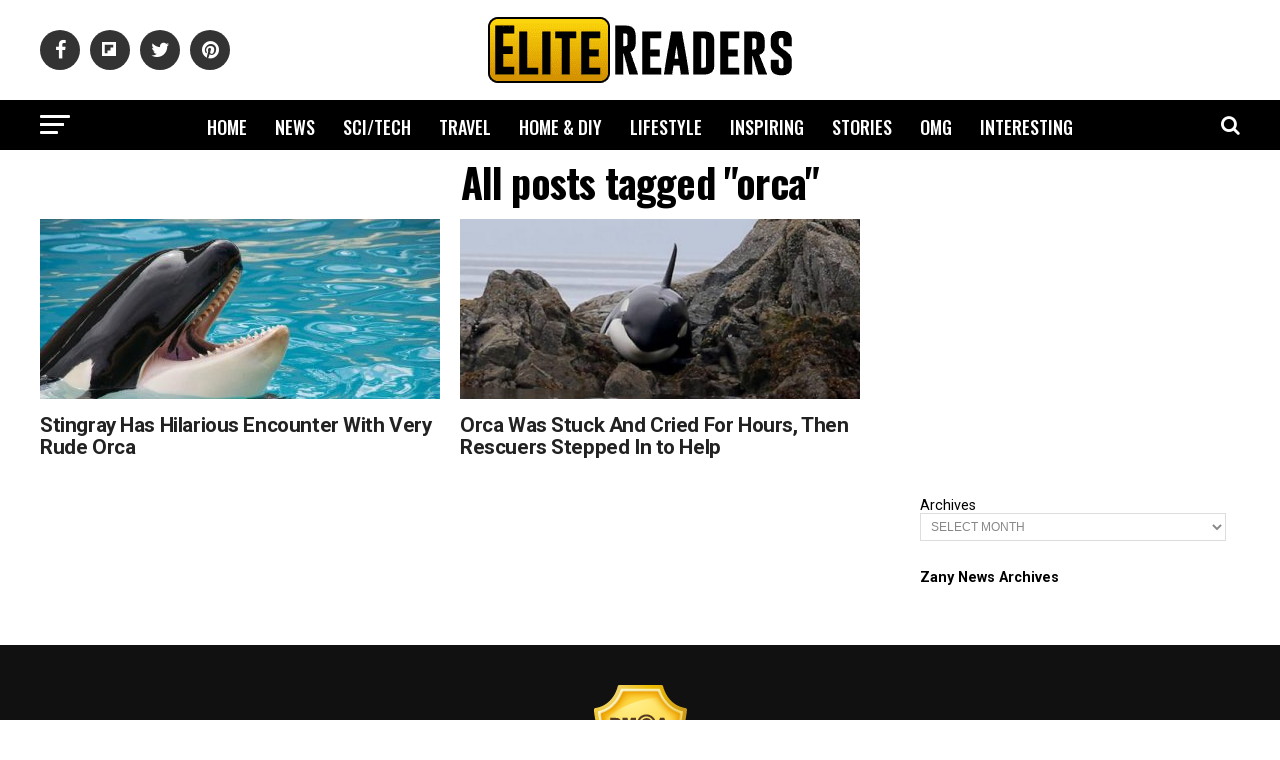

--- FILE ---
content_type: text/html; charset=utf-8
request_url: https://www.google.com/recaptcha/api2/aframe
body_size: 247
content:
<!DOCTYPE HTML><html><head><meta http-equiv="content-type" content="text/html; charset=UTF-8"></head><body><script nonce="qaC5-I8lCrvNXYDf2gqDrA">/** Anti-fraud and anti-abuse applications only. See google.com/recaptcha */ try{var clients={'sodar':'https://pagead2.googlesyndication.com/pagead/sodar?'};window.addEventListener("message",function(a){try{if(a.source===window.parent){var b=JSON.parse(a.data);var c=clients[b['id']];if(c){var d=document.createElement('img');d.src=c+b['params']+'&rc='+(localStorage.getItem("rc::a")?sessionStorage.getItem("rc::b"):"");window.document.body.appendChild(d);sessionStorage.setItem("rc::e",parseInt(sessionStorage.getItem("rc::e")||0)+1);localStorage.setItem("rc::h",'1768618885820');}}}catch(b){}});window.parent.postMessage("_grecaptcha_ready", "*");}catch(b){}</script></body></html>